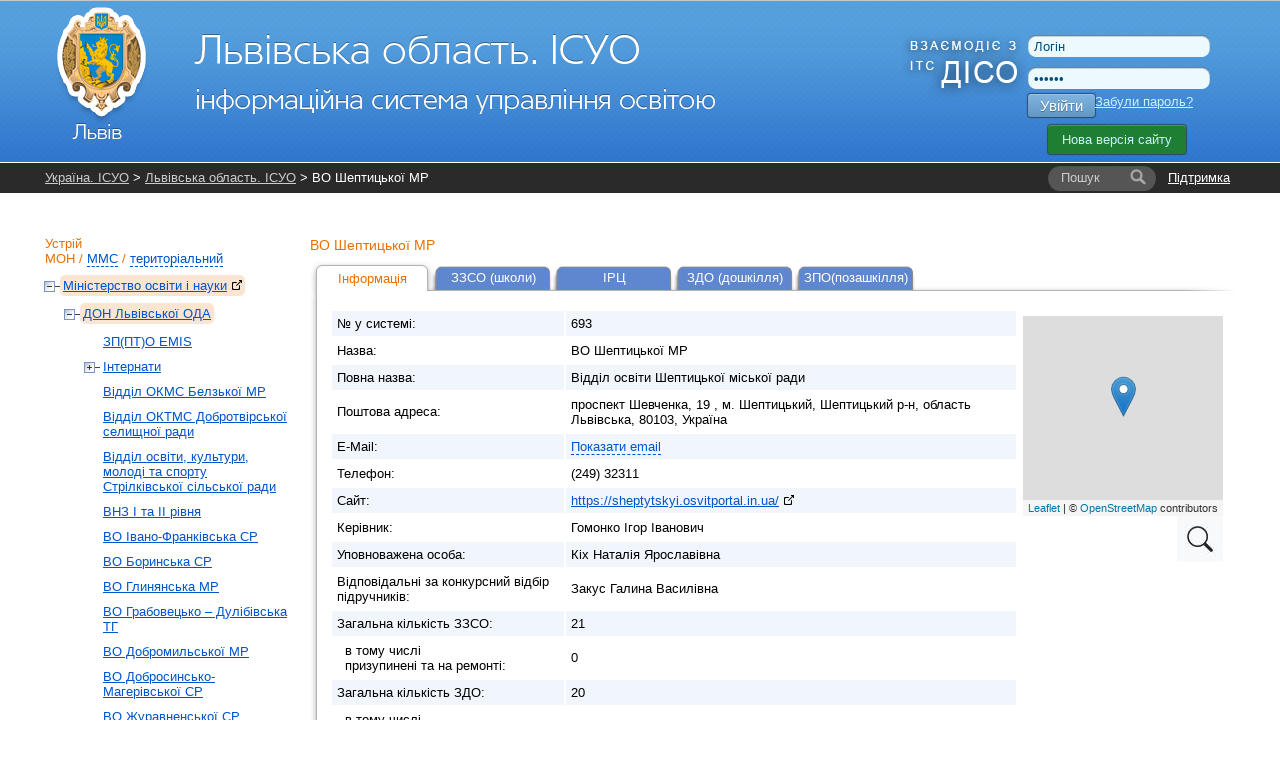

--- FILE ---
content_type: text/html; charset=UTF-8
request_url: https://lv.isuo.org/authorities/view/id/693
body_size: 8211
content:


<!DOCTYPE html PUBLIC "-//W3C//DTD XHTML 1.0 Transitional//EN" "http://www.w3.org/TR/xhtml1/DTD/xhtml1-transitional.dtd">
<html xmlns="http://www.w3.org/1999/xhtml">
    <head>
        <meta http-equiv="Content-Type" content="text/html;charset=utf-8" />        <title>Опис - ВО Шептицької МР - Львівська область. ІСУО</title>                <link href="/css/global.css?v38" media="all" rel="stylesheet" type="text/css" />
<link href="/css/leaflet/leaflet.css" media="screen" rel="stylesheet" type="text/css" />
<link href="/css/jquery-ui.css" media="all" rel="stylesheet" type="text/css" />                <link rel="stylesheet" href="//isuo.org/css/jquery.treeview.css" type="text/css" media="screen" />

<script type="text/javascript" src="/js/jquery-1.7.min.js"></script>
<script type="text/javascript" src="https://ajax.googleapis.com/ajax/libs/jqueryui/1.7.1/jquery-ui.min.js"></script>
<script type="text/javascript" src="/js/jquery.cookies.js"></script>
<script type="text/javascript" src="/js/jquery.treeview.js?v2"></script>
<script type="text/javascript" src="/js/leaflet/leaflet.js?v22"></script>
<script type="text/javascript" src="/js/leaflet/placeMarkMap.js?v22"></script>

<script type="text/javascript">
//<![CDATA[
$(document).ready(function() {
    
        var div_map = $('#map');
        var icon = $('#map_scaing_icon');
                
        icon.click(function() {
           div_map.addClass("map-resize");
           icon.addClass('hidden')
           map.invalidateSize();
        });
        
        $(document).mouseup(function (e) {
            if(!div_map.is(e.target)) {
                div_map.removeClass('map-resize');
                icon.removeClass('hidden');
                map.invalidateSize();
            }
        });
    
});
var data = {"geoPoint":"50.3930565890205,24.24274492237601","fullAddress":"\u0423\u043a\u0440\u0430\u0457\u043d\u0430, \u041b\u044c\u0432\u0456\u0432\u0441\u044c\u043a\u0430 \u043e\u0431\u043b\u0430\u0441\u0442\u044c, \u043c.\u0427\u0435\u0440\u0432\u043e\u043d\u043e\u0433\u0440\u0430\u0434, \u043f\u0440\u043e\u0441\u043f\u0435\u043a\u0442 \u0428\u0435\u0432\u0447\u0435\u043d\u043a\u0430, 19 , \u043c. \u0428\u0435\u043f\u0442\u0438\u0446\u044c\u043a\u0438\u0439, \u0428\u0435\u043f\u0442\u0438\u0446\u044c\u043a\u0438\u0439 \u0440-\u043d, \u043e\u0431\u043b\u0430\u0441\u0442\u044c \u041b\u044c\u0432\u0456\u0432\u0441\u044c\u043a\u0430, 80103, \u0423\u043a\u0440\u0430\u0457\u043d\u0430","pointName":"\u0412\u041e \u0428\u0435\u043f\u0442\u0438\u0446\u044c\u043a\u043e\u0457 \u041c\u0420"};
//]]>

</script>        <style type="text/css">
<!--
    @import "/js/dojo-release-1.6.5/dijit/themes/claro/claro.css";
-->
</style>

<script type="text/javascript" src="/js/dojo-release-1.6.5/dojo/dojo.js"></script>

<script type="text/javascript">
//<![CDATA[
dojo.registerModulePath("dojo", "/js/dojo-release-1.6.5/dojo");
    dojo.registerModulePath("dijit", "/js/dojo-release-1.6.5/dijit");
    dojo.registerModulePath("dojox", "/js/dojo-release-1.6.5/dojox");
//]]>

</script>        <script type="text/javascript" src="/js/spin.min.js?v1"></script>
<script type="text/javascript" src="/js/global.js?v17"></script>
<script type="text/javascript" src="/js/wait-screen.js?v1"></script>
<script type="text/javascript">
    //<![CDATA[
    var locale = "uk";    //]]>
</script>
<!-- Global site tag (gtag.js) - Google Analytics -->
<script async src="https://www.googletagmanager.com/gtag/js?id=G-QWZDH9DP3X"></script>
<script>
  window.dataLayer = window.dataLayer || [];
  function gtag(){dataLayer.push(arguments);}
  gtag('js', new Date());

  gtag('config', 'G-QWZDH9DP3X');
</script>

					<script type="text/javascript">

					  var _gaq = _gaq || [];
					  _gaq.push(['_setAccount', 'UA-17886625-2']);
					  _gaq.push(['_setDomainName', '.isuo.org']);
					  _gaq.push(['_trackPageview']);

					  (function() {
						var ga = document.createElement('script'); ga.type = 'text/javascript'; ga.async = true;
						ga.src = ('https:' == document.location.protocol ? 'https://ssl' : 'http://www') + '.google-analytics.com/ga.js';
						var s = document.getElementsByTagName('script')[0]; s.parentNode.insertBefore(ga, s);
					  })();

					</script>

    </head>
    <body class="claro">
<!--        <div class="info message" style="display: none;">
            <p></p>
        </div>-->
        <div id="body-wrapper">
            <!--[if lte IE 7]>
<div style='border: 1px solid #F7941D; background: #FEEFDA; text-align: center; clear: both; height: 75px; position: relative;'>
<div style='position: absolute; right: 3px; top: 3px; font-family: courier new; font-weight: bold;'><a href='#' onclick='javascript:this.parentNode.parentNode.style.display="none"; return false;'><img src='http://www.ie6nomore.com/files/theme/ie6nomore-cornerx.jpg' style='border: none;' alt='Close this notice'/></a></div>
<div style='width: 640px; margin: 0 auto; text-align: left; padding: 0; overflow: hidden; color: black;'>
  <div style='width: 75px; float: left;'><img src='http://www.ie6nomore.com/files/theme/ie6nomore-warning.jpg' alt='Warning!'/></div>
  <div style='width: 275px; float: left; font-family: Arial, sans-serif;'>
    <div style='font-size: 14px; font-weight: bold; margin-top: 12px;'>Ви використовуєте застарілий браузер</div>
    <div style='font-size: 12px; margin-top: 6px; line-height: 12px;'>Для комфортного перегляду сайту, будь ласка, відновите ваш браузер.</div>
  </div>
  <div style='width: 75px; float: left;'><a href='http://www.firefox.com' target='_blank'><img src='http://www.ie6nomore.com/files/theme/ie6nomore-firefox.jpg' style='border: none;' alt='Get Firefox 3.5'/></a></div>
  <div style='width: 75px; float: left;'><a href='http://www.browserforthebetter.com/download.html' target='_blank'><img src='http://www.ie6nomore.com/files/theme/ie6nomore-ie8.jpg' style='border: none;' alt='Get Internet Explorer 8'/></a></div>
  <div style='width: 73px; float: left;'><a href='http://www.apple.com/safari/download/' target='_blank'><img src='http://www.ie6nomore.com/files/theme/ie6nomore-safari.jpg' style='border: none;' alt='Get Safari 4'/></a></div>
  <div style='float: left;'><a href='http://www.google.com/chrome' target='_blank'><img src='http://www.ie6nomore.com/files/theme/ie6nomore-chrome.jpg' style='border: none;' alt='Get Google Chrome'/></a></div>
</div>
</div>
<![endif]-->
            <div id="header-wrapper">
            <div id="header">
                <div id="logo">
                    <a href="/"><img id="logo-img" src="https://isuo.org/images/logos/uk/lv.png"
                       alt="Львівська область. ІСУО" /></a>
                </div>
                <div id="logo_diso_sync">
                    <img src="/images/logo_diso_sync.png">
                </div>
                <div id="lang-select">
                    <!--<div class="html-select-wrapper">-->
<!--    <div style="padding: 4px 0 5px 0; width: 2em; position: absolute; top: 0; left: 0;">--><!--:</div>-->
<!--    <div id="lang-selector" class="html-select">-->
<!--        --><!--            --><!--                <span class="title">--><!--</span>-->
<!--            --><!--                <a class="item" href="--><!--">--><!--</a>-->
<!--            --><!--        --><!--    </div>-->
<!--</div>-->                </div>
                <div id="user-menu">
                    <form id="login-form" action="/login" method="post">
    <input type="text" name="username" id="login-username" value="Логін" />
    <input type="password" name="password" id="login-password" value="Пароль" />
    <button class="isuo-btn" type="submit" name="login" id="login-button">Увійти</button>
    <input type="hidden" name="to" value="/authorities/view/id/693" />
</form>
<a id="recover-link" href="/restore-password">Забули пароль?</a>
<a href="https://new.isuo.org" class="new-site-btn new-site-btn-no-auth">Нова версія сайту</a>
                </div>
            </div>
            </div>
            <div id="header-menu-wrapper">
                <div id="header-breadcrumbs" class="clearfix">
            <div id="support-link">
  <a href="/support">Підтримка</a>
</div>
<form id="quick-search" action="/search">
    <label class="search-label" for="quick-search-input">
        <i class="text">Пошук</i>
    </label>
    <input class="search-input" name="q" id="quick-search-input" type="text" autocomplete="off" maxlength="60" />
    <button id="quick-search-submit" class="submit" type="submit"
        title="Шукати"><i class="icon"></i><i class="text">→</i></button>
</form>        <div class="breadcrumbs">
        <a href="//isuo.org/">Україна. ІСУО</a> &gt; <a href="/">Львівська область. ІСУО</a> &gt; ВО Шептицької МР        <i class="breadcrumbs-fade"></i>
    </div>
</div>
            </div>
            
            <div class="info message" style="display: none;">
                <p></p>
            </div>
            
            <div id="content-wrapper">
            <div id="content">
                <div id="sidebar">
    <h2 id="struct-menu-controls">
    Устрій    <br/>
        <a id="admin-struct-link" href="#admin-struct">МОН</a>
    /
            <a id="sport-struct-link" href="#sport-struct">ММС</a>
    /
                <a id="territory-struct-link" href="#territory-struct">територіальний</a>
    
    </h2>
<div id="side-menu">
    
       
    <div id="admin-struct">
        <ul>
        <li class=' selected ' data-opened="opened">
        <a href="//mon.isuo.org/authorities/view/id/1">Міністерство освіти і науки<img style="margin: 0 0 0 5px" class="icon" src="/images/ico/bijou/External-Link.png" alt="" title="" /></a>
                            <ul>
        <li class=' selected ' data-opened="opened">
        <a href="/authorities/view/id/187">ДОН Львівської ОДА</a>
                            <ul>
        <li>
        <a href="/authorities/view/id/6660">ЗП(ПТ)О EMIS</a>
                    </li>
        <li>
        <a href="/authorities/view/id/1824">Інтернати</a>
                            <ul>
        <li>
        <a href="/authorities/view/id/3174">Загальноосвітні інтернати</a>
                    </li>
        <li>
        <a href="/authorities/view/id/3169">Спеціальні інтернати</a>
                    </li>
</ul>            </li>
        <li>
        <a href="/authorities/view/id/6419">Відділ ОКМС Белзької МР</a>
                    </li>
        <li>
        <a href="/authorities/view/id/6581">Відділ ОКТМС Добротвірської селищної ради</a>
                    </li>
        <li>
        <a href="/authorities/view/id/6432">Відділ освіти, культури, молоді та спорту Стрілківської сільської ради</a>
                    </li>
        <li>
        <a href="/authorities/view/id/2684">ВНЗ І та ІІ рівня</a>
                    </li>
        <li>
        <a href="/authorities/view/id/6433">ВО Івано-Франківська СР</a>
                    </li>
        <li>
        <a href="/authorities/view/id/6333">ВО Боринська СР</a>
                    </li>
        <li>
        <a href="/authorities/view/id/6400">ВО Глинянська МР</a>
                    </li>
        <li>
        <a href="/authorities/view/id/6587">ВО Грабовецько – Дулібівська ТГ</a>
                    </li>
        <li>
        <a href="/authorities/view/id/6287">ВО Добромильської МР</a>
                    </li>
        <li>
        <a href="/authorities/view/id/6278">ВО Добросинсько-Магерівської   СР</a>
                    </li>
        <li>
        <a href="/authorities/view/id/6299">ВО Журавненської СР</a>
                    </li>
        <li>
        <a href="/authorities/view/id/6346">ВО Золочівської МР</a>
                    </li>
        <li>
        <a href="/authorities/view/id/6369">ВО Красненської СР</a>
                    </li>
        <li>
        <a href="/authorities/view/id/6279">ВО Куликівської СР</a>
                    </li>
        <li>
        <a href="/authorities/view/id/6291">ВО Новояворівської МР</a>
                    </li>
        <li>
        <a href="/authorities/view/id/6544">ВО Оброшинської сільської ради</a>
                    </li>
        <li>
        <a href="/authorities/view/id/6389">ВО Підкамінської селищної ради</a>
                    </li>
        <li>
        <a href="/authorities/view/id/6293">ВО Пустомитівська МР</a>
                    </li>
        <li>
        <a href="/authorities/view/id/6281">ВО Рава-Руської МР</a>
                    </li>
        <li>
        <a href="/authorities/view/id/6288">ВО Ралівська ТГ</a>
                    </li>
        <li>
        <a href="/authorities/view/id/6359">ВО Сокільницької СР</a>
                    </li>
        <li>
        <a href="/authorities/view/id/6448">ВО Старосамбірської МР</a>
                    </li>
        <li>
        <a href="/authorities/view/id/6341">ВО Східницької селищної ради</a>
                    </li>
        <li>
        <a href="/authorities/view/id/6582">ВО Хирів МР</a>
                    </li>
        <li>
        <a href="/authorities/view/id/695">ВО, культури, молоді та спорту Буської МР</a>
                    </li>
        <li>
        <a href="/authorities/view/id/6290">ВОКТМС  Новояричівської селищної ради</a>
                    </li>
        <li>
        <a href="/authorities/view/id/6362">ГВ Комарнівської МР</a>
                    </li>
        <li>
        <a href="/authorities/view/id/6092">Державні заклади позашкільної освіти</a>
                    </li>
        <li>
        <a href="/authorities/view/id/3154">Заклади інших Міністерств</a>
                            <ul>
        <li>
        <a href="/authorities/view/id/3164">Заклади Міністерства культури</a>
                    </li>
        <li>
        <a href="/authorities/view/id/6629">Заклади Міністерства оборони</a>
                    </li>
        <li>
        <a href="/authorities/view/id/3159">Заклади Міністерства охорони здоров`я</a>
                    </li>
</ul>            </li>
        <li>
        <a href="/authorities/view/id/6608">Ліквідовані РДА</a>
                            <ul>
        <li>
        <a href="/authorities/view/id/2999">Бабинська ОТГ</a>
                    </li>
        <li>
        <a href="/authorities/view/id/3029">ВСГП Вільшаницької ОТГ</a>
                    </li>
        <li>
        <a href="/authorities/view/id/3004">ВСГП Воле-Баранецької СР</a>
                    </li>
        <li>
        <a href="/authorities/view/id/5234">Волицька СР</a>
                    </li>
        <li>
        <a href="/authorities/view/id/5364">ВО Воютицької СР</a>
                    </li>
        <li>
        <a href="/authorities/view/id/696">ВО Дрогобицької РДА</a>
                    </li>
        <li>
        <a href="/authorities/view/id/3019">ВО Дублянської ОТГ</a>
                    </li>
        <li>
        <a href="/authorities/view/id/700">ВО Золочівської РДА</a>
                    </li>
        <li>
        <a href="/authorities/view/id/701">СО Кам'янка-Бузької РДА</a>
                    </li>
        <li>
        <a href="/authorities/view/id/3024">Луківська ОТГ</a>
                    </li>
        <li>
        <a href="/authorities/view/id/5149">ВО Магерівської СР</a>
                    </li>
        <li>
        <a href="/authorities/view/id/2759">ВО Міженецької СР</a>
                    </li>
        <li>
        <a href="/authorities/view/id/703">ВО Мостиської РДА</a>
                    </li>
        <li>
        <a href="/authorities/view/id/4504">ВО Нижанковицької СР</a>
                    </li>
        <li>
        <a href="/authorities/view/id/2419">ВО Новоміської ОТГ</a>
                    </li>
        <li>
        <a href="/authorities/view/id/3084">Новострілищанська ОТГ</a>
                    </li>
        <li>
        <a href="/authorities/view/id/705">ВО Пустомитівської РДА</a>
                    </li>
        <li>
        <a href="/authorities/view/id/706">ВО Радехівської РДА</a>
                    </li>
        <li>
        <a href="/authorities/view/id/707">ВО Самбірської РДА</a>
                    </li>
        <li>
        <a href="/authorities/view/id/710">ВО Старосамбірської РДА</a>
                    </li>
        <li>
        <a href="/authorities/view/id/711">ВО Стрийської РДА</a>
                    </li>
        <li>
        <a href="/authorities/view/id/3009">Чукв`янська ОТГ</a>
                    </li>
</ul>            </li>
        <li>
        <a href="/authorities/view/id/6090">Навчальні заклади обласного підпорядкування</a>
                    </li>
        <li>
        <a href="/authorities/view/id/3299">Приватні заклади</a>
                    </li>
        <li>
        <a href="/authorities/view/id/2604">ПТНЗ</a>
                    </li>
        <li>
        <a href="/authorities/view/id/6462">Відділ освіти, культури, молоді та спорту Поморянської СР</a>
                    </li>
        <li>
        <a href="/authorities/view/id/846">ЛОІППО</a>
                            <ul>
        <li>
        <a href="/authorities/view/id/6111">ОРЦПІО</a>
                    </li>
</ul>            </li>
        <li>
        <a href="/authorities/view/id/681">Управління освітньої інфраструктури департаменту освіти та культури Львівської міської ради</a>
                            <ul>
        <li>
        <a href="/authorities/view/id/683">ВО Шевченківського та Залізничного районів УОІ ДОК ЛМР</a>
                    </li>
        <li>
        <a href="/authorities/view/id/685">ВО Сихівського та Личаківського районів УОІ ДОК ЛМР</a>
                    </li>
        <li>
        <a href="/authorities/view/id/686">ВО Галицького та Франківського районів УОІ ДОК ЛМР</a>
                    </li>
</ul>            </li>
        <li>
        <a href="/authorities/view/id/5996">Відділ освіти виконавчого комітету Бібрської міської ради</a>
                    </li>
        <li>
        <a href="/authorities/view/id/5399">ВО Великомостівської МР</a>
                    </li>
        <li>
        <a href="/authorities/view/id/2994">ВО Бісковицької ОТГ</a>
                    </li>
        <li>
        <a href="/authorities/view/id/688">ВО Бориславської МР</a>
                    </li>
        <li>
        <a href="/authorities/view/id/694">ВО Бродівської МР</a>
                    </li>
        <li>
        <a href="/authorities/view/id/6340">Відділ освіти, культури, молоді та спорту Козівської сільської ради</a>
                    </li>
        <li>
        <a href="/authorities/view/id/5294">Великолюбінська ОТГ</a>
                    </li>
        <li>
        <a href="/authorities/view/id/2989">ВО Гніздичівської  СР</a>
                    </li>
        <li>
        <a href="/authorities/view/id/697">ГУ Городоцької МР</a>
                    </li>
        <li>
        <a href="/authorities/view/id/4104">ВО Давидівської СР</a>
                    </li>
        <li>
        <a href="/authorities/view/id/689">УО ВО Дрогобицької МР</a>
                    </li>
        <li>
        <a href="/authorities/view/id/698">ВО Жидачівської МР</a>
                    </li>
        <li>
        <a href="/authorities/view/id/699">ВО Жовківської МР</a>
                    </li>
        <li>
        <a href="/authorities/view/id/4259">ВО Жовтанецької СР</a>
                    </li>
        <li>
        <a href="/authorities/view/id/3089">ВОГП Заболотцівської СР</a>
                    </li>
        <li>
        <a href="/authorities/view/id/5656">ВОКТМС Кам’янка-Бузької МР</a>
                    </li>
        <li>
        <a href="/authorities/view/id/5991">ВО Зимноводівської СР</a>
                    </li>
        <li>
        <a href="/authorities/view/id/6023">Лопатинська ТГ</a>
                    </li>
        <li>
        <a href="/authorities/view/id/6031">ВО Меденицької СР</a>
                    </li>
        <li>
        <a href="/authorities/view/id/702">ВО Миколаївської МР</a>
                    </li>
        <li>
        <a href="/authorities/view/id/1496">УСГП Моршинської МР</a>
                    </li>
        <li>
        <a href="/authorities/view/id/4509">Гуманітарне управління Мостиської міськради ЛО</a>
                    </li>
        <li>
        <a href="/authorities/view/id/5314">Мурованська ТГ</a>
                    </li>
        <li>
        <a href="/authorities/view/id/3014">Новокалинівська ОТГ</a>
                    </li>
        <li>
        <a href="/authorities/view/id/6027">ВО Радехівської МР</a>
                    </li>
        <li>
        <a href="/authorities/view/id/1501">ВО Новороздільської МР</a>
                    </li>
        <li>
        <a href="/authorities/view/id/5109">ВО Підберізцівської СР</a>
                    </li>
        <li>
        <a href="/authorities/view/id/704">Відділ освіти, молоді і спорту Перемишлянської міської ради</a>
                    </li>
        <li>
        <a href="/authorities/view/id/690">ВО ВК Самбірської МР</a>
                    </li>
        <li>
        <a href="/authorities/view/id/5179">Центр ФГНМЗЗОК Розвадівської сільської ради</a>
                    </li>
        <li>
        <a href="/authorities/view/id/5139">ВО Рудківської МР</a>
                    </li>
        <li>
        <a href="/authorities/view/id/708">ВОМС Сколівської МР</a>
                    </li>
        <li>
        <a href="/authorities/view/id/5414">Відділ освіти, культури та спорту Славської СР</a>
                    </li>
        <li>
        <a href="/authorities/view/id/709">ВО Сокальської МР</a>
                    </li>
        <li>
        <a href="/authorities/view/id/5224">ВO Солонківської СР</a>
                    </li>
        <li>
        <a href="/authorities/view/id/691">УО Стрийської МР</a>
                    </li>
        <li>
        <a href="/authorities/view/id/692">ВО Трускавецької МР</a>
                    </li>
        <li>
        <a href="/authorities/view/id/4435">ВО Судововишнянської МР</a>
                    </li>
        <li>
        <a href="/authorities/view/id/5394">ВО Щирецької СР</a>
                    </li>
        <li>
        <a href="/authorities/view/id/2439">ВО Тростянецької СР</a>
                    </li>
        <li>
        <a href="/authorities/view/id/712">ВО Турківської МР</a>
                    </li>
        <li>
        <a href="/authorities/view/id/4434">ВО Ходорівської МР</a>
                    </li>
        <li class=' selected  current  this-page '>
        <a href="/authorities/view/id/693">ВО Шептицької МР</a>
                    </li>
        <li>
        <a href="/authorities/view/id/4174">ВО Шегинівської СР</a>
                    </li>
        <li>
        <a href="/authorities/view/id/713">ВО Яворівської МР</a>
                    </li>
</ul>            </li>
</ul>            </li>
</ul>    </div>
          
    <div id="sport-struct">
     
    <ul>
        <li data-opened="opened">
        <a href="//mms.isuo.org/sport/view/id/3800">Мiнiстерство молоді та спорту<img style="margin: 0 0 0 5px" class="icon" src="/images/ico/bijou/External-Link.png" alt="" title="" /></a>
                            <ul>
        <li data-opened="opened">
        <a href="/sport/view/id/3879">УФКС Львівської ОДА</a>
                    </li>
</ul>            </li>
</ul>    </div>
        
       
    <div id="territory-struct">
        <ul>
        <li data-opened="opened">
        <a href="/koatuu/view/id/4600000000">Львівська область</a>
                            <ul>
        <li data-opened="opened">
        <a href="/koatuu/view/id/4610100000">м.Львів</a>
                            <ul>
        <li>
        <a href="/koatuu/view/id/4610136300">Залізничний</a>
                    </li>
        <li>
        <a href="/koatuu/view/id/4610136600">Галицький</a>
                    </li>
        <li>
        <a href="/koatuu/view/id/4610136800">Сихівський</a>
                    </li>
        <li>
        <a href="/koatuu/view/id/4610136900">Франківський</a>
                    </li>
        <li>
        <a href="/koatuu/view/id/4610137200">Личаківський</a>
                    </li>
        <li>
        <a href="/koatuu/view/id/4610137500">Шевченківський</a>
                    </li>
        <li>
        <a href="/koatuu/view/id/4610165500">смт Рудне</a>
                    </li>
        <li>
        <a href="/koatuu/view/id/4610166300">смт Брюховичі</a>
                    </li>
</ul>            </li>
        <li data-opened="opened">
        <a href="/koatuu/view/id/4610300000">м.Борислав</a>
                    </li>
        <li data-opened="opened">
        <a href="/koatuu/view/id/4610600000">м.Дрогобич</a>
                    </li>
        <li data-opened="opened">
        <a href="/koatuu/view/id/4610700000">м.Моршин</a>
                    </li>
        <li data-opened="opened">
        <a href="/koatuu/view/id/4610800000">м.Новий Розділ</a>
                    </li>
        <li data-opened="opened">
        <a href="/koatuu/view/id/4610900000">м.Самбір</a>
                    </li>
        <li data-opened="opened">
        <a href="/koatuu/view/id/4611200000">м.Стрий</a>
                    </li>
        <li data-opened="opened">
        <a href="/koatuu/view/id/4611500000">м.Трускавець</a>
                    </li>
        <li data-opened="opened">
        <a href="/koatuu/view/id/4611800000">м.Червоноград</a>
                    </li>
        <li data-opened="opened">
        <a href="/koatuu/view/id/4620300000">Бродівський район</a>
                    </li>
        <li data-opened="opened">
        <a href="/koatuu/view/id/4620600000">Буський район</a>
                    </li>
        <li data-opened="opened">
        <a href="/koatuu/view/id/4620900000">Городоцький район</a>
                    </li>
        <li data-opened="opened">
        <a href="/koatuu/view/id/4621200000">Дрогобицький район</a>
                    </li>
        <li data-opened="opened">
        <a href="/koatuu/view/id/4621500000">Жидачівський район</a>
                    </li>
        <li data-opened="opened">
        <a href="/koatuu/view/id/4621800000">Золочівський район</a>
                    </li>
        <li data-opened="opened">
        <a href="/koatuu/view/id/4622100000">Кам'янка-Бузький район</a>
                    </li>
        <li data-opened="opened">
        <a href="/koatuu/view/id/4622400000">Мостиський район</a>
                    </li>
        <li data-opened="opened">
        <a href="/koatuu/view/id/4622700000">Жовківський район</a>
                    </li>
        <li data-opened="opened">
        <a href="/koatuu/view/id/4623000000">Миколаївський район</a>
                    </li>
        <li data-opened="opened">
        <a href="/koatuu/view/id/4623300000">Перемишлянський район</a>
                    </li>
        <li data-opened="opened">
        <a href="/koatuu/view/id/4623600000">Пустомитівський район</a>
                    </li>
        <li data-opened="opened">
        <a href="/koatuu/view/id/4623900000">Радехівський район</a>
                    </li>
        <li data-opened="opened">
        <a href="/koatuu/view/id/4624200000">Самбірський район</a>
                    </li>
        <li data-opened="opened">
        <a href="/koatuu/view/id/4624500000">Сколівський район</a>
                    </li>
        <li data-opened="opened">
        <a href="/koatuu/view/id/4624800000">Сокальський район</a>
                    </li>
        <li data-opened="opened">
        <a href="/koatuu/view/id/4625100000">Старосамбірський район</a>
                    </li>
        <li data-opened="opened">
        <a href="/koatuu/view/id/4625300000">Стрийський район</a>
                    </li>
        <li data-opened="opened">
        <a href="/koatuu/view/id/4625500000">Турківський район</a>
                    </li>
        <li data-opened="opened">
        <a href="/koatuu/view/id/4625800000">Яворівський район</a>
                    </li>
</ul>            </li>
</ul>    </div>
    
    </div></div>
<div id="main-content">
    
<h3>
    ВО Шептицької МР    </h3>
     
<ul class="tabs">
                    <li class="active">
            <a href="
                    /authorities/view/id/693                    ">Інформація</a>
        </li>
                    <li>
            <a href="
                    /authorities/schools-list/id/693                    ">ЗЗСО (школи)</a>
        </li>
                    <li>
            <a href="
                    /authorities/irc-list/id/693                    ">ІРЦ</a>
        </li>
                    <li>
            <a href="
                    /authorities/preschools-list/id/693                    ">ЗДО (дошкілля)</a>
        </li>
                    <li>
            <a href="
                    /zpo/authorities/zpo-list/id/693                    ">ЗПО(позашкілля)</a>
        </li>
    </ul>
<div class="content-with-shadow">
    <div class="blc"></div>
    <div class="trc"></div>
    <div class="content-with-shadow-body">
                    </p>
<table class="zebra-stripe" border="0">
    <tr>
        <th>№ у системі:</th>
        <td>693</td>
        <td rowspan="99" style="background: #fff; vertical-align: top">
                        <div id="map"></div>
            <img id="map_scaing_icon" src="/images/ico/search_icon.jpg" alt="">
        </td>
    </tr>
    <tr>
        <th>Назва:</th>
        <td>ВО Шептицької МР</td>
    </tr>
    <tr>
        <th>Повна назва:</th>
        <td>Відділ освіти Шептицької міської ради</td>
    </tr>
        <tr>
        <th>Поштова адреса:</th>
        <td>проспект Шевченка, 19 , м. Шептицький, Шептицький р-н, область Львівська, 80103, Україна</td>
    </tr>
    <tr>
        <th>E-Mail:</th>
        <td>
                            <a class="static" href="#" onclick="$(this).before(unescape('%3c%61%20%68%72%65%66%3d%22%6d%61%69%6c%74%6f%3a%63%68%65%72%76%6f%73%76%69%74%61%40%75%6b%72%2e%6e%65%74%22%3e%63%68%65%72%76%6f%73%76%69%74%61%40%75%6b%72%2e%6e%65%74%3c%2f%61%3e')).remove();return false;">Показати email</a>                    </td>
    </tr>
    <tr>
        <th>Телефон:</th>
        <td>
                            (249) 32311                    </td>
    </tr>
        <tr>
        <th>Сайт:</th>
        <td>
                            <a href="https://sheptytskyi.osvitportal.in.ua/"
                   target="_blank">https://sheptytskyi.osvitportal.in.ua/<img class="icon" style="margin: 0 0 0 5px" src="/images/ico/bijou/External-Link.png" alt="" title="" /></a>
                    </td>
    </tr>
    <tr>
        <th>Керівник:</th>
        <td>Гомонко Ігор Іванович</td>
    </tr>
    <tr>
        <th>Уповноважена особа:</th>
        <td>Кіх Наталія Ярославівна</td>
    </tr>
                
     
                    <tr>
                <th>Відповідальні за конкурсний відбір підручників:</th>
                <td class="collapsible-list">
                    <ul class="entries">
                                                    <li>Закус Галина Василівна</li>
                                            </ul>
                </td>
            </tr>
                                <tr>
            <th>Загальна кількість ЗЗСО:</th>
            <td>21</td>
        </tr>
        <tr>
            <th style="padding-left: 13px;">в тому числі<br />призупинені та на ремонті:</th>
            <td>0</td>
        </tr>
        <tr>
            <th>Загальна кількість ЗДО:</th>
            <td>20</td>
        </tr>
        <tr>
            <th style="padding-left: 13px;">в тому числі<br />призупинені та на ремонті:</th>
            <td>0</td>
        </tr>
                                <tr>
            <td colspan="2"><b>Центр професійного розвитку педагогічних працівників:</b></td>
        </tr>
                    <tr>
                <th>Повна назва:</th>
                <td>
                    Центр професійного розвитку педагогічних працівників Шептицької міської ради                </td>
            </tr>
                            <tr>
                <th>Скорочена назва:</th>
                <td>
                    ЦПРПП Шептицької міської ради                </td>
            </tr>
                            <tr>
                <th>Поштова адреса:</th>
                <td>
                    вул.Шухевича,7, м. Шептицький, Шептицький р-н, область Львівська,  80105,  Україна                </td>
            </tr>
                        <tr>
            <th>Директор Центру:</th>
            <td>
                Антонів Ярослав Богданович            </td>
        </tr>
                        <tr>
            <th>E-mail Центру:</th>
            <td>
                <a class="static" href="#" onclick="$(this).before(unescape('%3c%61%20%68%72%65%66%3d%22%6d%61%69%6c%74%6f%3a%70%72%6f%66%63%65%6e%74%65%72%6f%73%76%69%74%79%40%67%6d%61%69%6c%2e%63%6f%6d%22%3e%70%72%6f%66%63%65%6e%74%65%72%6f%73%76%69%74%79%40%67%6d%61%69%6c%2e%63%6f%6d%3c%2f%61%3e')).remove();return false;">Показати email</a>            </td>
        </tr>
                        <tr>
            <th>Сайт Центру:</th>
            <td>
                <a href="https://sheptytskyi.osvitportal.in.ua/tsprp8"
                   target="_blank">https://sheptytskyi.osvitportal.in.ua/tsprp8<img class="icon" style="margin: 0 0 0 5px" src="/images/ico/bijou/External-Link.png" alt="" title="" /></a>
            </td>
        </tr>
                        <tr>
            <th>Телефонний код/№ Центру:</th>
            <td>
                (03249) 4-10-50            </td>
        </tr>
            </table>
                    </p>


<script type="text/javascript">  
    $(function() {
        var ajaxUrl = "/authorities/get-authority-cache-data/id/693";

        $('[id^="loading_"]').each(function(){
            var targetCellElement = $(this);
            console.log('method: ' + targetCellElement.attr('id').split('-')[0].substr(8));

            $.ajax({
                type: "POST",
                url: ajaxUrl,
                data: {
                    method: targetCellElement.attr('id').split('-')[0].substr(8)
                },
                success: function(data){
                    if (data.result !== 'undefined') {
                        targetCellElement.text(data.result);
                    }
                    if (!data) {
                        targetCellElement.text('ooops...');
                    }
                },
                error: function(){
                    targetCellElement.text('ooops...');
                },
                async: true
            });
        });   
    });
</script>
    </div>
</div></div>            </div>
            </div>
        </div>
        <div id="footer-wrapper">
        <div id="footer">
            <div id="li-counter">

                <img src="/images/logos/comodo_secure_76x26_transp.png" alt="comodo" />
            </div>
			
			<div id="siteheart-code">		
				<!-- Start SiteHeart code -->
				<script>
				(function(){
				var widget_id = 855640;
				_shcp =[{widget_id : widget_id}];
				var lang =(navigator.language || navigator.systemLanguage 
				|| navigator.userLanguage ||"en")
				.substr(0,2).toLowerCase();
				var url ="widget.siteheart.com/widget/sh/"+ widget_id +"/"+ lang +"/widget.js";
				var hcc = document.createElement("script");
				hcc.type ="text/javascript";
				hcc.async =true;
				hcc.src =("https:"== document.location.protocol ?"https":"http")
				+"://"+ url;
				var s = document.getElementsByTagName("script")[0];
				s.parentNode.insertBefore(hcc, s.nextSibling);
				})();
				</script>
				<!-- End SiteHeart code -->						
			</div>
			
            <div id="copyright">
                <a href="http://isuo.org/">Україна. ІСУО - інформаційна система управління освітою</a>
                © 2011–2026            </div>
            <div id="trial-operation">
                Дослідна експлуатація            </div>
        </div>
        </div>
        <div class="modal" id="spin-load"></div>
<input type="hidden" id="unpaid_msg" value="Зверніться до техпідтримки порталу">
    <script defer src="https://static.cloudflareinsights.com/beacon.min.js/vcd15cbe7772f49c399c6a5babf22c1241717689176015" integrity="sha512-ZpsOmlRQV6y907TI0dKBHq9Md29nnaEIPlkf84rnaERnq6zvWvPUqr2ft8M1aS28oN72PdrCzSjY4U6VaAw1EQ==" data-cf-beacon='{"version":"2024.11.0","token":"f05be9301112456583c89106fa0461e5","server_timing":{"name":{"cfCacheStatus":true,"cfEdge":true,"cfExtPri":true,"cfL4":true,"cfOrigin":true,"cfSpeedBrain":true},"location_startswith":null}}' crossorigin="anonymous"></script>
</body>
</html>


--- FILE ---
content_type: text/javascript
request_url: https://lv.isuo.org/js/global.js?v17
body_size: 6881
content:
// Локализация
var translations = {};
translations.uk = {
    'Удалить?': 'Видалити?',
    'и еще': 'і ще',
    'свернуть': 'згорнути',
    'Прикрепите файл отчета': 'Прикріпіть файл звіту',
    'Размер файла превышает допустимый': 'Розмір файлу перевищує допустимий',
    'Файл имеет недопустимое расширение': 'Файл має неприпустиме розширення'
};
function translate(key) {
    var result = key;
    try {
        result = translations[locale][key];
    }
    catch (e) {
    }
    return result ? result : key;
}
$(function() {
    $('#login-username, #login-password').live("focus blur", function(e) {
        var el = $(this);
        setTimeout(function() {
            if (el.is(":focus")) {
                if (!el.attr('title') || el.attr('title').length < 1) {
                    el.attr('title', el.val());
                    el.val('');
                }
            } else {
                if (el.val().length < 1) {
                    el.val(el.attr('title'));
                    el.attr('title', '');
                }
            }
        }, 0);
    });
    $('#login-form').submit(function(){
        if (($('#login-username').attr('title') == undefined)
            || ($('#login-username').attr('title').length < 1))
        {
            $('#login-username, #login-password').val('');
        }
        return true;
    });
    $("table.zebra-stripe > tbody > tr:nth-child(even)").addClass("even");
    $("table.zebra-stripe > tbody > tr:nth-child(odd)").addClass("odd");
    $("table.zebra-stripe.list > tbody > tr:hover").hover(function(){
        $(this).addClass('hover');
    }, function(){
        $(this).removeClass('hover');
    });
    $('#lang').change(function(){
        try {
            document.location.href= $(this).val();
        }
        catch(e) {
            try {
                window.location.href= $(this).val();
            }
            catch(e) {
            }
        }
    });
    $('.delete-link').click(function(){
        return confirm(translate('Удалить?'));
    });
    $('.soft_delete-link').click(function(){
        showHoldForm($(this).attr('href'));
        return false;
    });
    // Сайдбар
    $("#side-menu #admin-struct > ul").each(function(){
        $(this).treeview({
            persist: "cookie",
            cookieId: "struct-menu-admin" + ($(this).attr('id') ? '_' + $(this).attr('id') : ''),
            cookieOptions: {path: '/', expires: 7}
	});
    });
    $("#side-menu #territory-struct > ul").treeview({
        persist: "cookie",
        cookieId: "struct-menu-territory",
        cookieOptions: {path: '/', expires: 7}
    });
    $("#side-menu.admin > ul").each(function(){
        $(this).treeview({
            persist: "cookie",
            cookieId: "adm-str-menu-admin" + ($(this).attr('id') ? '_' + $(this).attr('id') : ''),
            cookieOptions: {path: '/', expires: 7}
	});
    });
    $("#admin-struct-link").mousedown(function(e){
        e.preventDefault();
        $('#report-statistic').show();
        changeStructMenu('admin-struct');
    });
    $("#admin-struct-link").click(function(e){
        e.preventDefault();
    });
    $("#territory-struct-link").mousedown(function(e){
        e.preventDefault();
        $('#report-statistic').show();
        changeStructMenu('territory-struct');
    });
    $("#territory-struct-link").click(function(e){
        e.preventDefault();
    });
    $("#sport-struct-link").mousedown(function(e){
        e.preventDefault();
        $('#report-statistic').hide();
        changeStructMenu('sport-struct');
    });
    $("#sport-struct-link").click(function(e){
        e.preventDefault();
    });
    
    changeStructMenu($.cookie('sidebar_tree_type'));
    
    // Быстрый поиск
    // Переключатель активен поиск или нет
    $('#quick-search .search-input').focus(function(){
        $(this).parents('#quick-search').addClass('focus');
    }).blur(function(e){
        if (!$(this).val().length) {
            $(this).parents('#quick-search').removeClass('focus');
        }
    });
    // Фокус инпута при клики по лэйблу
    $('#quick-search .search-label').mousedown(function(e){
        e.preventDefault();
        $(this).siblings('.search-input').focus();
    });
    // Если поиск пустой, то не отправляем форму
    $('#quick-search').submit(function(e){
        if (!$('.search-input', this).val().length) {
            e.preventDefault();
        }
    });
    // Страница поиска
    // Отображаем лэйбл (чтобы он не мешал, если JS еще не активировался)
    $('#simple-search-form').addClass('show-label');
    // Переключатель активен поиск или нет
    $('#simple-search-form .search-input').focus(function(){
        $(this).parents('#simple-search-form').addClass('focus');
    }).blur(function(e){
        if (!$(this).val().length) {
            $(this).parents('#simple-search-form').removeClass('focus');
        }
    });
    // Фокус инпута при клики по лэйблу
    $('#simple-search-form .search-label').mousedown(function(e){
        e.preventDefault();
        $(this).siblings('.search-input').focus();
    });
    // Если поиск пустой, то не отправляем форму
    $('#simple-search-form').submit(function(e){
        if (!$('.search-input', this).val().length) {
            e.preventDefault();
        }
    });
    // Фокус на поле поиске при загрузке
    $("#simple-search-form .search-input").each(function(){
        $(this).focus().val($(this).val());
    });
    // Разворачивающиеся списки кураторов
    $('.collapsible-list').collapsibleList();

    // Submit form after changed year.
    $('#student-eliminated-year-form select').live('change', function(){
        $(this).parent('form').submit();
    });
});
/**
 * Отображает нужное дерево в сайдбаре, сохраняет состояние в кукис.
 * @param {String} type Тип дерева: 'territory-struct' или 'admin-struct'
 * @return false
 */
function changeStructMenu(type)
{
    var hide, show;
    switch (type) {
        case 'territory-struct':
            show = 'territory-struct';
            hide = ['admin-struct','sport-struct'];
            changeTitleImagesUrl('mon');
            break;
        case 'sport-struct':
            show = 'sport-struct';
            hide = ['admin-struct','territory-struct'];
            changeTitleImagesUrl('mms');
            break;
        case 'admin-struct':
        default:
            show = 'admin-struct';
            hide = ['territory-struct','sport-struct'];
            changeTitleImagesUrl('mon');
            break;
        
    }
    $('#' + show).show();
    $('#' + hide[0]).hide();
    $('#' + hide[1]).hide();
    $('#' + show + '-link').addClass('selected');
    $('#' + hide[0] + '-link').removeClass('selected');
    $('#' + hide[1] + '-link').removeClass('selected');
    if (typeof altBreadcrumbs != 'undefined' && show != altBreadcrumbsActive && typeof altBreadcrumbs == 'object')
    {
        altBreadcrumbsActive = show;
        var tmp = {};
        for(i in altBreadcrumbs)
        {
            var link = $('#breadcrumbs-' + i);
            tmp[i] = {};
            tmp[i].label = link.html();
            tmp[i].link = link.attr('href');
            link.html(altBreadcrumbs[i]['label']).attr('href', altBreadcrumbs[i]['link']);
        }
        altBreadcrumbs = tmp;
    }
    $.cookie('sidebar_tree_type', show, {path: '/', expires: 7});
    return false;
}
function changeTitleImagesUrl(site)
{
    var curentUrlImg = $("#logo-img").attr("src");
    var siteUrl = window.location.hostname;
    var regex = /^([a-z0-9]{1,})./gi; // добавь еще "m" если хотите, чтобы работало для мультистрок
    var res = regex.exec(siteUrl);
    var tmpArray = curentUrlImg.split('/'); //разбиваем урл
    if(site == 'mms' && res[1] != 'mms')
    {
        tmpArray[tmpArray.length-1] = 'mms_'+ res[1] + '.png';
    }
    else if(site == 'mon' && res[1] != 'mon')
    {
        tmpArray[tmpArray.length-1] = res[1] + '.png';
    }
    var newUrlImg = tmpArray.join('/');
    $("#logo-img").attr("src", newUrlImg);
}

RegExp.quote = function(str) {
    return (str+'').replace(/([.?*+^$[\]\\(){}|-])/g, "\\$1");
};
function highlight(data, search) {
    return data.replace(new RegExp('(' + RegExp.quote(search) + ')', 'ig'), '<b>$1</b>');
}
(function($) {
    /**
     * Сворачивающиеся списки.
     * Сворачиваться будет "ul.entries" внутри элемента, к которому применяют.
     * @todo вынести в отдельный файл
     */
    $.fn.collapsibleList = function() {
        return $(this).each(function(){
            $(this).addClass('collapsible-list');
            var entriesCount = $('.entries > li', this).length;
            // Сворачиваем только если больше 2 элементов в списке
            if (entriesCount < 3) {
                return;
            }
            // Добавляем управляющие элементы
            var linkText1 = translate('и еще') + ' ' + (entriesCount - 1);
            var linkText2 = translate('свернуть');
            var controlLink = $('<a href="javascript: void(0);"></a>').text($(this).hasClass('collapsed')
                ? linkText1 : linkText2).addClass('control-link').appendTo($(this));
            $(controlLink).click(function(){
                $(this).parent().toggleClass('collapsed');
                $(this).text( $(this).parent().hasClass('collapsed') ? linkText1 : linkText2 );
            })
            $(controlLink).click();
        })
    }
})(jQuery);
(function($) {
    /**
     * Простые табы
     * @todo вынести в отдельный файл или использовать JQuery UI
     */
    $.fn.simpleTabs = function(options) {
        var defaults = {
            tabSelector: '> ul.tabs > li > a',
            bodySelector: '.tab-body',
            activeTabClass: 'active',
            tabsContainerClass: 'js-tabs-activated'
        };

        options = $.extend(defaults, options);

        return this.each(function() {
            var $obj = $(this);
            if ($obj.hasClass(options.tabsContainerClass)) {
                return;
            }
            $obj.addClass(options.tabsContainerClass);
            $(options.tabSelector, $obj).click(function(e) {
                var $nav = $(this).closest('li');
                var targetTabBodyId = this.hash;

                if(!$nav.hasClass(options.activeTabClass)) {
                    $nav.addClass(options.activeTabClass).siblings().removeClass(options.activeTabClass)
                        .closest('.' + options.tabsContainerClass)
                        .find(options.bodySelector).hide().filter(targetTabBodyId).show();
                }
                return false;
            });
            $(options.tabSelector, $obj).get(0).click();
        });
    }
})(jQuery);
$(document).ready(function () {
    //Сокрытие статистики сдачи отчётов
    if ($('#sport-struct-link').attr('class') === 'selected') {
        $('#report-statistic').hide();
    }
    ////////////////////
    // START: Липкие шапки таблиц
    // Копирование шапок таблиц в отдельный div
    $('table.table_with_fly_head').each(function(){
        if (!$(this).parent().hasClass('table_with_fly_head_wrapper')) {
            $(this).wrap('<div class="table_with_fly_head_wrapper" />');
        }
        $(this).removeClass('table_with_fly_head');
        if (!$('thead', this).length) {
            return;
        }
        var headElem = $('<table />').attr('class', $(this).attr('class')).addClass('fly_table_head').prepend($('thead', this).clone()).css({
            'position' : 'fixed',
            'top' : '-5000px',
            'z-index': 1010,
            'box-shadow': 'rgba(0, 0, 0, 0.5) 0px 2px 12px -4px',
            'background': '#FFF'
        });
        $(this).parent().prepend(headElem);
        setTablesFlyHeaderSize(headElem, this);
    });
    $('table.table_with_fly_columns').each(function(){
        if (!$(this).parent().hasClass('table_with_fly_head_wrapper')) {
            $(this).wrap('<div class="table_with_fly_head_wrapper" />');
        }
        $(this).removeClass('table_with_fly_columns');
        if (!$('tbody', this).length) {
            return;
        }
        var flyCols = $('<table />').attr('class', $(this).attr('class')).addClass('fly_table_cols').append('<tbody />');
        $('tbody tr', this).each(function(i, elem) {
            if (i == 0) { colsCoords = $(elem).offset(); }
            var tr = $('<tr/>').attr('class', $(elem).attr('class')).appendTo(flyCols);
            $('th', this).each(function(i, elem) {
                tr.append($(elem).clone());
            });
        });
        var headColsElem = flyCols.css({
            'position' : 'fixed',
            'left' : '-5000px',
            'width' : 'auto',
            'z-index': 1009,
            'box-shadow': 'rgba(0, 0, 0, 0.5) 2px 0px 12px -4px',
            'background': '#FFF'
        }).attr('data-top', (colsCoords.top - parseInt($(this).css('border-spacing'))));
        $(this).parent().prepend(headColsElem);
        setTablesFlyColumnsSize(headColsElem, this);
    });
  
  // Обработка скролла и ресайза окна, позиционарование летающие шапки
    $(window).bind('scroll resize', function () {
        var windowScrollTop = $(window).scrollTop();
        var windowScrollLeft = $(window).scrollLeft();
        $('.fly_table_head').each(function(){
            var elem = $(this);
            var parentElem = elem.parent();
            // Расстояние от верхней границы окна до верхней границы таблицы
            var topPos = windowScrollTop - parentElem.offset().top;
            // Расстояние от нижней границы шапки до жиней границы таблицы + 5px
            // (5px просто чтобы пропадала чуть дальше таблицы, так приятнее смотрится)
            var bottomPos = windowScrollTop + elem.height() - parentElem.offset().top - parentElem.height() - 5 ;
            if (topPos > 0 && bottomPos < 0)
            {
                elem.css('width', parentElem.width());
                elem.css('top', 0);
                elem.css('left', parentElem.offset().left - windowScrollLeft);
            }
            else
            {
                elem.css('top', -5000);
            }
        });
        $('.fly_table_cols').each(function(){
            var elem = $(this);
            var parentElem = elem.parent();
            if (windowScrollLeft > parentElem.offset().left) {
                elem.css('left', 0);
            } else {
                elem.css('left', '-5000px');
            }
            elem.css('top', (parseInt(elem.attr('data-top')) - windowScrollTop) + 'px');
        });
    });
    
    // END: Липкие шапки таблиц
    ////////////////////
});
$(window).load(function(){
    $('.fly_table_head').each(function(){
        setTablesFlyHeaderSize(this);
    });
    $('.fly_table_cols').each(function(){
        setTablesFlyColumnsSize(this);
    });
});


/**
 * Устанавливает ширину колонок летающей шапки таблицы в соотвествии с ее таблицой-мамочкой,
 * над которой она летает.
 * @param flyHeader Летающая шапка (.fly_table_head)
 * @param table [optional] Таблица, над которой летает шапка
 */
function setTablesFlyHeaderSize(flyHeader, table)
{
    if (table === undefined)
    {
        table = $(flyHeader).parent().children().last();
    }
    if (table !== undefined)
    {
        var tableTheadThs = $('thead > tr > th:visible', table);
        $('thead > tr > th:visible', flyHeader).each(function(index){
            $(this).css('min-width', $(tableTheadThs[index]).width() + 'px').css('width', $(tableTheadThs[index]).width() + 'px');
        });
    }
}
/**
 * Устанавливает ширину колонок летающей шапки таблицы в соотвествии с ее таблицой-мамочкой,
 * над которой она летает.
 * @param flyHeader Летающая шапка (.fly_table_cols)
 * @param table [optional] Таблица, над которой летает шапка
 */
function setTablesFlyColumnsSize(flyHeader, table)
{
    if (table === undefined)
    {
        table = $(flyHeader).parent().children().last();
    }
    if (table !== undefined)
    {
        var tableTheadThs = $('tbody > tr > th:visible', table);
        $('tbody > tr > th:visible', flyHeader).each(function(index){
            $(this).css('min-width', $(tableTheadThs[index]).width() + 'px').css('width', $(tableTheadThs[index]).width() + 'px').css('min-height', $(tableTheadThs[index]).height() + 'px').css('height', $(tableTheadThs[index]).height() + 'px');
        });
    }
}

/**
 * Like form submit with GET action.
 * @param {string} elementId
 */
function startToSort(elementId)
{
    var curUrl = document.location.protocol +'//'+ document.location.hostname + document.location.pathname;
    document.location.href = curUrl + '?sortedBy=' + dijit.byId(elementId).value;
}

function startToSortPrettyUrl(elementId)
{
    var curUrl = document.location.protocol +'//'+ document.location.hostname + document.location.pathname;
    curUrl = (curUrl.indexOf('/sortedBy/') === -1) ? curUrl : curUrl.substr(0, curUrl.indexOf('/sortedBy/'));
    document.location.href = curUrl +
        ((dijit.byId(elementId).value === '') ? '' : '/sortedBy/' + dijit.byId(elementId).value) +
        ((document.location.search === '') ? '' : document.location.search);
}

function startToSelectForm(elementId)
{
    var curUrl = document.location.protocol +'//'+ document.location.hostname + document.location.pathname;
    var pos = curUrl.indexOf('/form-curent/');
    if(pos > 0)
    {
        curUrl = curUrl.substr(0, pos);
    }
    document.location.href = curUrl + '/form-curent/' + dijit.byId(elementId).value;
}

function manageWithExtNotWorkFields()
{
    var isInstNotWork = isInstMarkedAsNotWork();
    if (isInstNotWork) {
        enableExtNotWorkFields();
    } else {
        disableExtNotWorkFields();
    }
}

/**
 * Returns true if edu. institution not wotking by any reason.
 * @returns {Boolean|$result}
 */
function isInstMarkedAsNotWork()
{
    var result = false;

    var elementIdsList = ['activity_is_stopped', 'overhaul', 'not_work_other_reasons', 'not_suitable_for_intended_use'];
    $.each(elementIdsList, function(i, val){
        if (dijit.byId(val).getValue() == 1) {
            result = true;
            return false;
        }
    });

    return result;
}

function enableExtNotWorkFields()
{
    //dijit.byId('not_work_from_date').attr('required', true);
    $('#not_work_from_date-label :first-child').removeClass('optional');
    $('#not_work_from_date-label :first-child').addClass('required');

    // show
    $('#widget_not_work_from_date').parent('dd').show();
    $('#widget_not_work_from_date').parent('dd').prev('dt').show();
    $('#docs_suspension_of_school-wrapper').parent('dd').show();
    $('#docs_suspension_of_school-wrapper').parent('dd').prev('dt').show();
}

function disableExtNotWorkFields()
{
    dijit.byId('not_work_from_date').set('displayedValue', '');
    dijit.byId('not_work_from_date').attr('required', false);
    $('#not_work_from_date-label :first-child').removeClass('required');
    $('#not_work_from_date-label :first-child').addClass('optional');
    if ($('#widget_not_work_from_date').parent('dd').find('.errors').length) {
        $('#widget_not_work_from_date').parent('dd').find('.errors').remove();
    }

    // hide
    $('#widget_not_work_from_date').parent('dd').hide();
    $('#widget_not_work_from_date').parent('dd').prev('dt').hide();
    $('#docs_suspension_of_school-wrapper').parent('dd').hide();
    $('#docs_suspension_of_school-wrapper').parent('dd').prev('dt').hide();
}

function addLinkOnFileWithDocsSuspensionOfSchool(path)
{
    if (path) {
        $('#docs_suspension_of_school-wrapper').parent('dd').append('<p style="margin-top:5px;"><a href="'+path+'" target="_blank"><img class="icon" src="/images/ico/download.png">'+translate('скачать файл с документами')+'</a></p>');
    }
}

function validateFileInput(elem) 
{
    var form = elem.parents('form.withFileSizeValidation');
        
    if (!checkFormFileInputsSizesAndTypes(form)) {
        form.find('input[type="submit"]').attr('disabled','disabled');
    } else {
        $('input[type="submit"]').removeAttr('disabled');
    }        
}

/**
 * Check form file inputs elements. Is file size more then "max_file_size" - display errors.
 * @param {type} form
 * @returns {Boolean}
 */
function checkFormFileInputsSizesAndTypes(form) {
    var isFilesValids = true;
    form.find('input[type=file][max_file_size]').each(function() {
        var fileInputId = $(this).attr('id');
        
        $('ul.' + fileInputId + '').remove();
        
        if (typeof this.files[0] !== 'undefined') {
            var maxSize = parseInt($(this).attr('max_file_size'), 10);
            var acceptedTypesList = $(this).attr('extensions').split(',');
            
            var size = this.files[0].size;
            var type = this.files[0].name.split('.').pop();
            
            var isSizeValid = maxSize > size;
            var isTypeValid = $.inArray(type, acceptedTypesList) !== -1;

            var errorsStr = '';
            if (!isSizeValid) {
                errorsStr+= '<li>' + translate('Размер файла превышает допустимый') + '</li>';
            }
            if (!isTypeValid) {
                errorsStr+= '<li>' + translate('Файл имеет недопустимое расширение') + '</li>';
            }

            if (errorsStr !== '') {
                isFilesValids = false;
                // Display errors.
                if ($('ul.' + fileInputId + '').length === 0) {
                    var error = '<ul class="errors file_error ' + fileInputId + '">' + errorsStr + '</ul>';
                    $(this).after(error);
                } else {
                    $('ul.' + fileInputId + '').html(errorsStr);
                }
            }
        }  
    });
    
    return isFilesValids;
}

function showHideAdminupravTree(typeId)
{
    switch (typeId) {
        case '7':
            hideAuthorityTree('oat_parent');
            showAuthorityTree('oat_parent_sport');
            break;
        case '6':
            showAuthorityTree('oat_parent');
            showAuthorityTree('oat_parent_sport');
            break;
        default:
            showAuthorityTree('oat_parent');
            hideAuthorityTree('oat_parent_sport');
    }
}

function showAuthorityTree(name)
{
    $('#'+name+'-label :first-child').removeClass('optional');
    $('#'+name+'-label :first-child').addClass('required');
    $('#'+name+'-label').fadeIn();
    $('#'+name).parent().fadeIn();
}

function hideAuthorityTree(name)
{
    $('#'+name+'-label :first-child').addClass('optional');
    $('#'+name+'-label :first-child').removeClass('required');
    if ($('#'+name).parent('dd').find('.errors').length) {
        $('#'+name).parent('dd').find('.errors').remove();
    }
    $('#'+name+'-label').fadeOut(100);
    $('#'+name).parent().fadeOut(100);
}

$( document ).ready(function() {
    $.ajax({
        type: "POST",
        dataType: "json",
        url: "/auth/get-session-lifetime",
        success: function(data){
            addModalTimerEndSession(data);
        },
        error: function(){
            console.log('ERROR');
        }
        //async: true
    });
});

var timerId;
function addModalTimerEndSession(data){
    var lifetime = JSON.parse(data).lifetime;
    if (lifetime > 5){
        setTimeout(function (){
            var timerEndSession = '05:00';
            $('<div id="modalEndSession" style="position: fixed; font-family: Arial, Helvetica, sans-serif; text-align:center; top: 0; right: 0; bottom: 0; left: 0; \n\
background: rgba(0,0,0,0.8); z-index: 99999; -webkit-transition: opacity 400ms ease-in; -moz-transition: opacity 400ms ease-in; transition: opacity 400ms ease-in;\n\
display: block; pointer-events: auto;">\n\
<div style="width: 300px; position: relative; margin: 10% auto; padding: 5px 20px 13px 20px; border-radius: 10px; background: #fff; background: -moz-linear-gradient(#fff, #999);\n\
background: -webkit-linear-gradient(#fff, #999); background: -o-linear-gradient(#fff, #999);">\n\
<div id="messageEndSession"><p>У зв\'язку з відсутністю активності користувача</p>\n\
<p>ваш сеанс роботи буде завершено через</p></div>\n\
<p id="timerEndSession">'+timerEndSession+'</p>\n\
<button id="buttonUpdateSession" onclick="updateSession()" type="button" style="border-radius: 5px;">Оновити</button></div></div>').appendTo('#body-wrapper');
            timerId = setInterval(function(){
                var timeInModal = $("#timerEndSession").text().split(':');
                if (timeInModal[0] === '00' && timeInModal[1] === '00'){
                    $("#messageEndSession").empty();
                    $('<p>У зв\'язку з відсутністю активності користувача</p>\n\
<p>ваш сеанс роботи завершено</p>').appendTo("#messageEndSession");
                    clearInterval(timerId);
                } else if (timeInModal[0] !== '0' && timeInModal[1] === '00'){
                    timeInModal[0] = '0' + (timeInModal[0] - 1);
                    timeInModal[1] = '59';
                } else {
                    timeInModal[1] = timeInModal[1] - 1;
                    if (timeInModal[1] < 10){
                        timeInModal[1] = '0' + timeInModal[1];
                    }
                }
                $("#timerEndSession").text(timeInModal[0] + ':' + timeInModal[1]);
            },1000);
        }, (lifetime - 5)*1000*60);
    }
}

function updateSession(){
    $('#buttonUpdateSession').prop("onclick", null).off("click");//защита от дабл кликов
    $.ajax({
        type: "POST",
        dataType: "json",
        url: "/auth/get-session-lifetime",
        success: function(data){
            var lifetime = JSON.parse(data).lifetime;
            if (lifetime == '0'){
                window.location.href = '/auth/login?to='+location.pathname;
            } else {
                clearInterval(timerId);
                $('#modalEndSession').remove();
                addModalTimerEndSession(data);
            }
        },
        error: function(){
            console.log('ERROR');
        }
        //async: true
    });
}